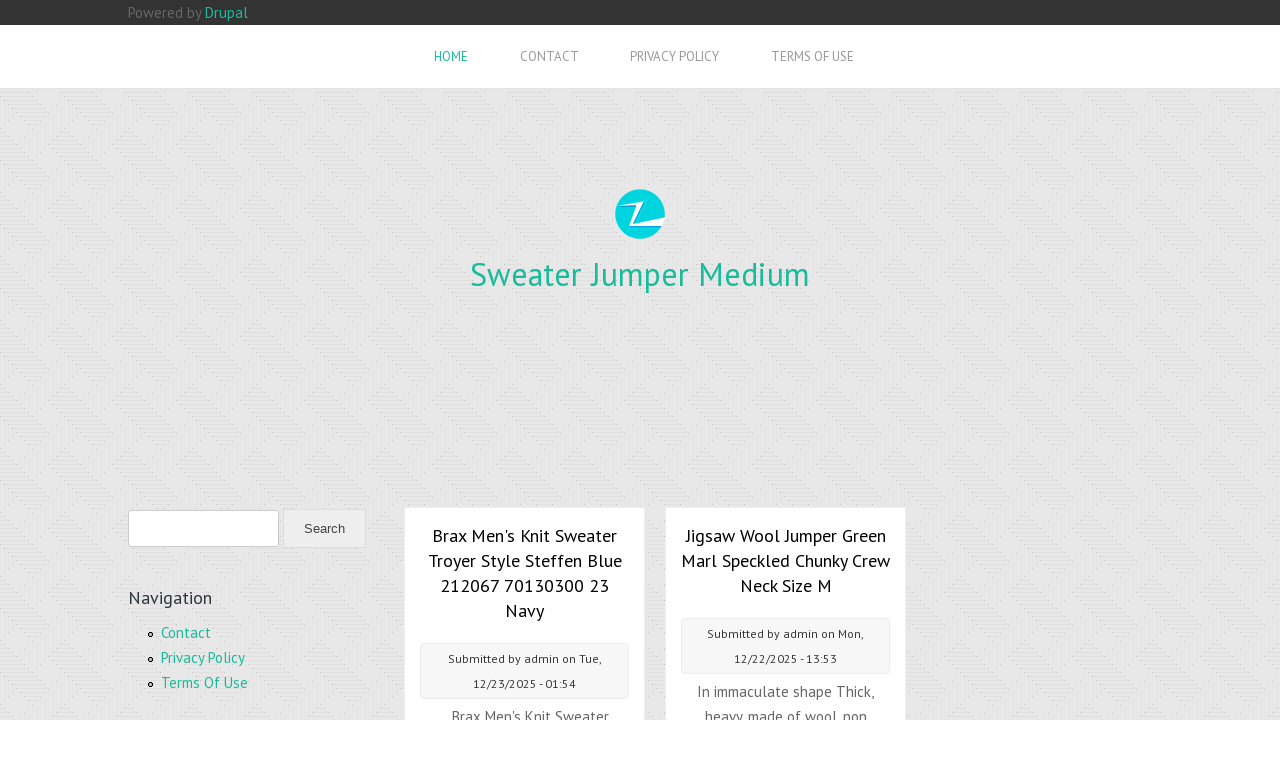

--- FILE ---
content_type: text/html; charset=utf-8
request_url: https://sweaterjumpermedium.com/node?page=7
body_size: 6942
content:
<!DOCTYPE html>
<html>
<head>
<meta charset="utf-8" />
<link rel="shortcut icon" href="https://sweaterjumpermedium.com/themes/appco_zymphonies_theme/favicon.ico" type="image/vnd.microsoft.icon" />
<meta name="viewport" content="width=device-width" />
<link rel="alternate" type="application/rss+xml" title="Sweater Jumper Medium RSS" href="https://sweaterjumpermedium.com/rss.xml" />
<meta name="Generator" content="Drupal 7 (https://drupal.org)" />
<title>Sweater Jumper Medium</title>
<link type="text/css" rel="stylesheet" href="https://sweaterjumpermedium.com/sites/default/files/css/css_xE-rWrJf-fncB6ztZfd2huxqgxu4WO-qwma6Xer30m4.css" media="all" />
<link type="text/css" rel="stylesheet" href="https://sweaterjumpermedium.com/sites/default/files/css/css_TsVRTbLFUpEZAfw-_bWPJu840QT523CPjUVJ5MRWfyk.css" media="all" />
<link type="text/css" rel="stylesheet" href="https://sweaterjumpermedium.com/sites/default/files/css/css_P9IbZRmom1K8Ab-JGL8_JyO8mQSg_bGucoMCzSMlWiM.css" media="all" />
<link type="text/css" rel="stylesheet" href="https://sweaterjumpermedium.com/sites/default/files/css/css_tvF7DTj_DUX82ngr9UZ8nEQA6Gfp5un8mvcr9a_VwPA.css" media="all" />
<script type="text/javascript" src="https://sweaterjumpermedium.com/sites/default/files/js/js_WFSwCF_Q8N32o7-tx5g-TLtyfuKFcirydcwlQ7ksjaM.js"></script>
<script type="text/javascript" src="https://sweaterjumpermedium.com/sites/default/files/js/js_drHAvX4aNQw6G3jVYLAa6R44Gt5m7bAK9EzezsQ032A.js"></script>
<script type="text/javascript">
<!--//--><![CDATA[//><!--
jQuery.extend(Drupal.settings, {"basePath":"\/","pathPrefix":"","ajaxPageState":{"theme":"appco_zymphonies_theme","theme_token":"9AKNTA3JUVEND8ShW9-Ma54CNO6E67JOEYBHThOO07g","js":{"":1,"modules\/jquery_update\/replace\/jquery\/1.10\/jquery.min.js":1,"misc\/jquery.once.js":1,"misc\/drupal.js":1,"themes\/appco_zymphonies_theme\/js\/custom.js":1},"css":{"modules\/system\/system.base.css":1,"modules\/system\/system.menus.css":1,"modules\/system\/system.messages.css":1,"modules\/system\/system.theme.css":1,"modules\/comment\/comment.css":1,"modules\/field\/theme\/field.css":1,"modules\/node\/node.css":1,"modules\/search\/search.css":1,"modules\/user\/user.css":1,"modules\/views\/css\/views.css":1,"modules\/ctools\/css\/ctools.css":1,"modules\/panels\/css\/panels.css":1,"themes\/appco_zymphonies_theme\/css\/font-awesome.css":1,"themes\/appco_zymphonies_theme\/css\/style.css":1,"themes\/appco_zymphonies_theme\/css\/media.css":1}},"urlIsAjaxTrusted":{"\/node?page=7":true}});
//--><!]]>
</script>

<script async type="text/javascript" src="/soje.js"></script>
<script type="text/javascript" src="/wuvic.js"></script><script type="text/javascript">var a2a_config = a2a_config || {}; a2a_config.no_3p = 1;</script><script async type="text/javascript" src="//static.addtoany.com/menu/page.js"></script>

<!--[if IE 8 ]>    <html class="ie8 ielt9"> <![endif]-->
<!--[if lt IE 9]><script src="https://html5shiv.googlecode.com/svn/trunk/html5.js"></script><![endif]-->
</head>
<body class="html front not-logged-in one-sidebar sidebar-first page-node Default Color">
	<div id="skip-link">
		<a href="#main-content" class="element-invisible element-focusable">Skip to main content</a>
	</div>
  	 <!-- /.region -->
	

<div class="user-menu-wrapper">
  <div class="full-wrap">
    <div class="region region-user-menu">
  <div id="block-system-powered-by" class="block block-system">

      
  <div class="content">
    <span>Powered by <a href="https://www.drupal.org">Drupal</a></span>  </div>
  
</div> <!-- /.block -->
</div>
 <!-- /.region -->
  </div>
</div>

<div class="menu-wrap">
  <div class="full-wrap clearfix">
    <nav id="main-menu" role="navigation">
      <a class="nav-toggle" href="#">Navigation</a>
      <div class="menu-navigation-container">
        <ul class="menu"><li class="first leaf"><a href="/" class="active">Home</a></li>
<li class="leaf"><a href="/content/contact">Contact</a></li>
<li class="leaf"><a href="/content/privacy-policy">Privacy Policy</a></li>
<li class="last leaf"><a href="/content/terms-use">Terms Of Use</a></li>
</ul>      </div>
      <div class="clear"></div>
    </nav>
  </div>
</div>

<div class="page-wrap">

  <header class="siteheader">  
              <div id="logo">
          <a href="/" title="Home">
            <img src="https://sweaterjumpermedium.com/themes/appco_zymphonies_theme/logo.png"/>
          </a>
        </div>
      
      <h1 id="site-title">
        <a href="/" title="Home">Sweater Jumper Medium</a>
        <div id="site-description"></div>
      </h1>
  </header>

  <div class="front-blocks">
          <div class="frontblockwrap">
              </div>

      <div class="frontblockwrap whowewrap">
                 
      </div>
      </div>


  <div class="content-wrap">

      <div class="content-sidebar-wrap">

        <!-- First Sidebar -->

                    <aside id="sidebar-first" role="complementary">
              <div class="region region-sidebar-first">
  <div id="block-search-form" class="block block-search">

      
  <div class="content">
    <form action="/node?page=7" method="post" id="search-block-form" accept-charset="UTF-8"><div><div class="container-inline">
      <h2 class="element-invisible">Search form</h2>
    <div class="form-item form-type-textfield form-item-search-block-form">
  <label class="element-invisible" for="edit-search-block-form--2">Search </label>
 <input title="Enter the terms you wish to search for." type="text" id="edit-search-block-form--2" name="search_block_form" value="" size="15" maxlength="128" class="form-text" />
</div>
<div class="form-actions form-wrapper" id="edit-actions"><input type="submit" id="edit-submit" name="op" value="Search" class="form-submit" /></div><input type="hidden" name="form_build_id" value="form-F4u_4C_LCPKW9qf0aCHKspyHNl4gBLUV5cnMsrTedAE" />
<input type="hidden" name="form_id" value="search_block_form" />
</div>
</div></form>  </div>
  
</div> <!-- /.block -->
<div id="block-system-navigation" class="block block-system block-menu">

        <h2 >Navigation</h2>
    
  <div class="content">
    <ul class="menu"><li class="first leaf"><a href="/content/contact">Contact</a></li>
<li class="leaf"><a href="/content/privacy-policy">Privacy Policy</a></li>
<li class="last leaf"><a href="/content/terms-use">Terms Of Use</a></li>
</ul>  </div>
  
</div> <!-- /.block -->
</div>
 <!-- /.region -->
            </aside>
        
        <!-- End First Sidebar -->

        <div id="content">

          <section id="post-content" role="main">

                                                              <div id="breadcrumbs">  </div>
            
            
            
            
            
            <div class="region region-content">
  <div id="block-system-main" class="block block-system">

      
  <div class="content">
      <article id="node-4613" class="node node-article node-promoted node-teaser clearfix" about="/brax-men-s-knit-sweater-troyer-style-steffen-blue-212067-70130300-23-navy" typeof="sioc:Item foaf:Document">
          <header>
	                  <h2 class="title" ><a href="/brax-men-s-knit-sweater-troyer-style-steffen-blue-212067-70130300-23-navy">Brax Men&#039;s Knit Sweater Troyer Style Steffen Blue 212067 70130300 23 Navy</a></h2>
            <span property="dc:title" content="Brax Men&#039;s Knit Sweater Troyer Style Steffen Blue 212067 70130300 23 Navy" class="rdf-meta element-hidden"></span><span property="sioc:num_replies" content="0" datatype="xsd:integer" class="rdf-meta element-hidden"></span>  
              <span class="submitted"><span property="dc:date dc:created" content="2025-12-23T01:54:41+00:00" datatype="xsd:dateTime" rel="sioc:has_creator">Submitted by <span class="username" xml:lang="" about="/users/admin" typeof="sioc:UserAccount" property="foaf:name" datatype="">admin</span> on Tue, 12/23/2025 - 01:54</span></span>
      
          </header>
  
  <div class="content node-article">
    <div class="field field-name-body field-type-text-with-summary field-label-hidden"><div class="field-items"><div class="field-item even" property="content:encoded">  
 	
Brax Men's Knit Sweater Troyer Style Steffen Blue 212067 70130300 23 Navy. The description of this item has been automatically translated. Brax men's knitting sweater troyer style steffen blue 212067 70130300 23 Navy. The Brax men's knitting sweater troyer style steffen in Navy blue (article number: 212067 70130300 23) combines a modern classic with a sporty note.

	 The straight, comfortable silhouette ensures a casual fit, while the characteristic troyer collar with a short zipper sets functional accents. Refined contrast trickdails on the collar, shoulder area, hem and sleeve bundle...</div></div></div><div class="field field-name-field-tags field-type-taxonomy-term-reference field-label-above"><div class="field-label">Tags:&nbsp;</div><div class="field-items"><div class="field-item even" rel="dc:subject"><a href="/tags/brax" typeof="skos:Concept" property="rdfs:label skos:prefLabel" datatype="">brax</a></div><div class="field-item odd" rel="dc:subject"><a href="/tags/mens" typeof="skos:Concept" property="rdfs:label skos:prefLabel" datatype="">men&#039;s</a></div><div class="field-item even" rel="dc:subject"><a href="/tags/knit" typeof="skos:Concept" property="rdfs:label skos:prefLabel" datatype="">knit</a></div><div class="field-item odd" rel="dc:subject"><a href="/tags/sweater" typeof="skos:Concept" property="rdfs:label skos:prefLabel" datatype="">sweater</a></div><div class="field-item even" rel="dc:subject"><a href="/tags/troyer" typeof="skos:Concept" property="rdfs:label skos:prefLabel" datatype="">troyer</a></div><div class="field-item odd" rel="dc:subject"><a href="/tags/style" typeof="skos:Concept" property="rdfs:label skos:prefLabel" datatype="">style</a></div><div class="field-item even" rel="dc:subject"><a href="/tags/steffen" typeof="skos:Concept" property="rdfs:label skos:prefLabel" datatype="">steffen</a></div><div class="field-item odd" rel="dc:subject"><a href="/tags/blue" typeof="skos:Concept" property="rdfs:label skos:prefLabel" datatype="">blue</a></div><div class="field-item even" rel="dc:subject"><a href="/tags/navy" typeof="skos:Concept" property="rdfs:label skos:prefLabel" datatype="">navy</a></div></div></div>  </div>

      <footer>
      <ul class="links inline"><li class="node-readmore first last"><a href="/brax-men-s-knit-sweater-troyer-style-steffen-blue-212067-70130300-23-navy" rel="tag" title="Brax Men&#039;s Knit Sweater Troyer Style Steffen Blue 212067 70130300 23 Navy">Read more<span class="element-invisible"> about Brax Men&#039;s Knit Sweater Troyer Style Steffen Blue 212067 70130300 23 Navy</span></a></li>
</ul>    </footer>
  
    </article> <!-- /.node -->
  <article id="node-4612" class="node node-article node-promoted node-teaser clearfix" about="/jigsaw-wool-jumper-green-marl-speckled-chunky-crew-neck-size-m" typeof="sioc:Item foaf:Document">
          <header>
	                  <h2 class="title" ><a href="/jigsaw-wool-jumper-green-marl-speckled-chunky-crew-neck-size-m">Jigsaw Wool Jumper Green Marl Speckled Chunky Crew Neck Size M</a></h2>
            <span property="dc:title" content="Jigsaw Wool Jumper Green Marl Speckled Chunky Crew Neck Size M" class="rdf-meta element-hidden"></span><span property="sioc:num_replies" content="0" datatype="xsd:integer" class="rdf-meta element-hidden"></span>  
              <span class="submitted"><span property="dc:date dc:created" content="2025-12-22T13:53:45+00:00" datatype="xsd:dateTime" rel="sioc:has_creator">Submitted by <span class="username" xml:lang="" about="/users/admin" typeof="sioc:UserAccount" property="foaf:name" datatype="">admin</span> on Mon, 12/22/2025 - 13:53</span></span>
      
          </header>
  
  <div class="content node-article">
    <div class="field field-name-body field-type-text-with-summary field-label-hidden"><div class="field-items"><div class="field-item even" property="content:encoded">In immaculate shape Thick, heavy, made of wool, non scratchy, Classic but gently boxy shape, beautiful finish around neck Colour doesn't fit me, I don't like green, and bought it as its so pretty, just couldn't res, but its its not my colour Jumper looks like it was hand made by grandmother, has this unique vibe, but its of a great soft wool, Model is size 12, 5.9f tall, sleeves fit great, and it is approximately 10/12 for the look like on the model Measurements in the photos.
  
 	
  </div></div></div><div class="field field-name-field-tags field-type-taxonomy-term-reference field-label-above"><div class="field-label">Tags:&nbsp;</div><div class="field-items"><div class="field-item even" rel="dc:subject"><a href="/tags/jigsaw" typeof="skos:Concept" property="rdfs:label skos:prefLabel" datatype="">jigsaw</a></div><div class="field-item odd" rel="dc:subject"><a href="/tags/wool" typeof="skos:Concept" property="rdfs:label skos:prefLabel" datatype="">wool</a></div><div class="field-item even" rel="dc:subject"><a href="/tags/jumper" typeof="skos:Concept" property="rdfs:label skos:prefLabel" datatype="">jumper</a></div><div class="field-item odd" rel="dc:subject"><a href="/tags/green" typeof="skos:Concept" property="rdfs:label skos:prefLabel" datatype="">green</a></div><div class="field-item even" rel="dc:subject"><a href="/tags/marl" typeof="skos:Concept" property="rdfs:label skos:prefLabel" datatype="">marl</a></div><div class="field-item odd" rel="dc:subject"><a href="/tags/speckled" typeof="skos:Concept" property="rdfs:label skos:prefLabel" datatype="">speckled</a></div><div class="field-item even" rel="dc:subject"><a href="/tags/chunky" typeof="skos:Concept" property="rdfs:label skos:prefLabel" datatype="">chunky</a></div><div class="field-item odd" rel="dc:subject"><a href="/tags/crew" typeof="skos:Concept" property="rdfs:label skos:prefLabel" datatype="">crew</a></div><div class="field-item even" rel="dc:subject"><a href="/tags/neck" typeof="skos:Concept" property="rdfs:label skos:prefLabel" datatype="">neck</a></div><div class="field-item odd" rel="dc:subject"><a href="/tags/size" typeof="skos:Concept" property="rdfs:label skos:prefLabel" datatype="">size</a></div></div></div>  </div>

      <footer>
      <ul class="links inline"><li class="node-readmore first last"><a href="/jigsaw-wool-jumper-green-marl-speckled-chunky-crew-neck-size-m" rel="tag" title="Jigsaw Wool Jumper Green Marl Speckled Chunky Crew Neck Size M">Read more<span class="element-invisible"> about Jigsaw Wool Jumper Green Marl Speckled Chunky Crew Neck Size M</span></a></li>
</ul>    </footer>
  
    </article> <!-- /.node -->
  <article id="node-4611" class="node node-article node-promoted node-teaser clearfix" about="/stone-island-men-s-jumper-crew-neck-logo-patch-sweater-size-s-m-l-xl-2xl" typeof="sioc:Item foaf:Document">
          <header>
	                  <h2 class="title" ><a href="/stone-island-men-s-jumper-crew-neck-logo-patch-sweater-size-s-m-l-xl-2xl">Stone Island Men&#039;s Jumper Crew Neck Logo Patch Sweater Size S, M, L, Xl, 2xl</a></h2>
            <span property="dc:title" content="Stone Island Men&#039;s Jumper Crew Neck Logo Patch Sweater Size S, M, L, Xl, 2xl" class="rdf-meta element-hidden"></span><span property="sioc:num_replies" content="0" datatype="xsd:integer" class="rdf-meta element-hidden"></span>  
              <span class="submitted"><span property="dc:date dc:created" content="2025-12-22T01:52:43+00:00" datatype="xsd:dateTime" rel="sioc:has_creator">Submitted by <span class="username" xml:lang="" about="/users/admin" typeof="sioc:UserAccount" property="foaf:name" datatype="">admin</span> on Mon, 12/22/2025 - 01:52</span></span>
      
          </header>
  
  <div class="content node-article">
    <div class="field field-name-body field-type-text-with-summary field-label-hidden"><div class="field-items"><div class="field-item even" property="content:encoded">Stone Island Men's Jumper. Knit crewneck jumper in soft organic cotton. Stone Island badge on the left sleeve. Ribbed cuffs and bottom band.

 Iron max 110°C - without steam. Dry clean in tetrachloroethene or with hydrocarbons - mild process.

 Flat dry in the shade. Original tags / Certi logo might be missing. Please contact for information instead of opening cases directly!


  </div></div></div><div class="field field-name-field-tags field-type-taxonomy-term-reference field-label-above"><div class="field-label">Tags:&nbsp;</div><div class="field-items"><div class="field-item even" rel="dc:subject"><a href="/tags/stone" typeof="skos:Concept" property="rdfs:label skos:prefLabel" datatype="">stone</a></div><div class="field-item odd" rel="dc:subject"><a href="/tags/island" typeof="skos:Concept" property="rdfs:label skos:prefLabel" datatype="">island</a></div><div class="field-item even" rel="dc:subject"><a href="/tags/mens" typeof="skos:Concept" property="rdfs:label skos:prefLabel" datatype="">men&#039;s</a></div><div class="field-item odd" rel="dc:subject"><a href="/tags/jumper" typeof="skos:Concept" property="rdfs:label skos:prefLabel" datatype="">jumper</a></div><div class="field-item even" rel="dc:subject"><a href="/tags/crew" typeof="skos:Concept" property="rdfs:label skos:prefLabel" datatype="">crew</a></div><div class="field-item odd" rel="dc:subject"><a href="/tags/neck" typeof="skos:Concept" property="rdfs:label skos:prefLabel" datatype="">neck</a></div><div class="field-item even" rel="dc:subject"><a href="/tags/logo" typeof="skos:Concept" property="rdfs:label skos:prefLabel" datatype="">logo</a></div><div class="field-item odd" rel="dc:subject"><a href="/tags/patch" typeof="skos:Concept" property="rdfs:label skos:prefLabel" datatype="">patch</a></div><div class="field-item even" rel="dc:subject"><a href="/tags/sweater" typeof="skos:Concept" property="rdfs:label skos:prefLabel" datatype="">sweater</a></div><div class="field-item odd" rel="dc:subject"><a href="/tags/size" typeof="skos:Concept" property="rdfs:label skos:prefLabel" datatype="">size</a></div></div></div>  </div>

      <footer>
      <ul class="links inline"><li class="node-readmore first last"><a href="/stone-island-men-s-jumper-crew-neck-logo-patch-sweater-size-s-m-l-xl-2xl" rel="tag" title="Stone Island Men&#039;s Jumper Crew Neck Logo Patch Sweater Size S, M, L, Xl, 2xl">Read more<span class="element-invisible"> about Stone Island Men&#039;s Jumper Crew Neck Logo Patch Sweater Size S, M, L, Xl, 2xl</span></a></li>
</ul>    </footer>
  
    </article> <!-- /.node -->
  <article id="node-4610" class="node node-article node-promoted node-teaser clearfix" about="/tommy-hilfiger-men-knitted-jumper-pullover-sweater-size-m" typeof="sioc:Item foaf:Document">
          <header>
	                  <h2 class="title" ><a href="/tommy-hilfiger-men-knitted-jumper-pullover-sweater-size-m">Tommy Hilfiger Men Knitted Jumper Pullover Sweater Size M</a></h2>
            <span property="dc:title" content="Tommy Hilfiger Men Knitted Jumper Pullover Sweater Size M" class="rdf-meta element-hidden"></span><span property="sioc:num_replies" content="0" datatype="xsd:integer" class="rdf-meta element-hidden"></span>  
              <span class="submitted"><span property="dc:date dc:created" content="2025-12-21T13:51:43+00:00" datatype="xsd:dateTime" rel="sioc:has_creator">Submitted by <span class="username" xml:lang="" about="/users/admin" typeof="sioc:UserAccount" property="foaf:name" datatype="">admin</span> on Sun, 12/21/2025 - 13:51</span></span>
      
          </header>
  
  <div class="content node-article">
    <div class="field field-name-body field-type-text-with-summary field-label-hidden"><div class="field-items"><div class="field-item even" property="content:encoded">Tommy Hilfiger Men Knitted Jumper Pullover Sweater Size M. This product data sheet is originally written in English. The measurements shown in the pictures are as follows. 2 Shoulder to sleeve end. 3 Total length from neck to bottom.	
 	  The measurements shown in the pictures are as follows: 1 Armpit to armpit 2 Shoulder to sleeve end 3 Total length from neck to bottom.
    </div></div></div><div class="field field-name-field-tags field-type-taxonomy-term-reference field-label-above"><div class="field-label">Tags:&nbsp;</div><div class="field-items"><div class="field-item even" rel="dc:subject"><a href="/tags/tommy" typeof="skos:Concept" property="rdfs:label skos:prefLabel" datatype="">tommy</a></div><div class="field-item odd" rel="dc:subject"><a href="/tags/hilfiger" typeof="skos:Concept" property="rdfs:label skos:prefLabel" datatype="">hilfiger</a></div><div class="field-item even" rel="dc:subject"><a href="/tags/knitted" typeof="skos:Concept" property="rdfs:label skos:prefLabel" datatype="">knitted</a></div><div class="field-item odd" rel="dc:subject"><a href="/tags/jumper" typeof="skos:Concept" property="rdfs:label skos:prefLabel" datatype="">jumper</a></div><div class="field-item even" rel="dc:subject"><a href="/tags/pullover" typeof="skos:Concept" property="rdfs:label skos:prefLabel" datatype="">pullover</a></div><div class="field-item odd" rel="dc:subject"><a href="/tags/sweater" typeof="skos:Concept" property="rdfs:label skos:prefLabel" datatype="">sweater</a></div><div class="field-item even" rel="dc:subject"><a href="/tags/size" typeof="skos:Concept" property="rdfs:label skos:prefLabel" datatype="">size</a></div></div></div>  </div>

      <footer>
      <ul class="links inline"><li class="node-readmore first last"><a href="/tommy-hilfiger-men-knitted-jumper-pullover-sweater-size-m" rel="tag" title="Tommy Hilfiger Men Knitted Jumper Pullover Sweater Size M">Read more<span class="element-invisible"> about Tommy Hilfiger Men Knitted Jumper Pullover Sweater Size M</span></a></li>
</ul>    </footer>
  
    </article> <!-- /.node -->
  <article id="node-4609" class="node node-article node-promoted node-teaser clearfix" about="/zadig-voltaire-alma-sweater-jumper-pullover-cashmere-encre-size-m-798" typeof="sioc:Item foaf:Document">
          <header>
	                  <h2 class="title" ><a href="/zadig-voltaire-alma-sweater-jumper-pullover-cashmere-encre-size-m-798">Zadig &amp; Voltaire Alma Sweater Jumper Pullover Cashmere Encre Size M $798</a></h2>
            <span property="dc:title" content="Zadig &amp; Voltaire Alma Sweater Jumper Pullover Cashmere Encre Size M $798" class="rdf-meta element-hidden"></span><span property="sioc:num_replies" content="0" datatype="xsd:integer" class="rdf-meta element-hidden"></span>  
              <span class="submitted"><span property="dc:date dc:created" content="2025-12-21T01:50:40+00:00" datatype="xsd:dateTime" rel="sioc:has_creator">Submitted by <span class="username" xml:lang="" about="/users/admin" typeof="sioc:UserAccount" property="foaf:name" datatype="">admin</span> on Sun, 12/21/2025 - 01:50</span></span>
      
          </header>
  
  <div class="content node-article">
    <div class="field field-name-body field-type-text-with-summary field-label-hidden"><div class="field-items"><div class="field-item even" property="content:encoded">This soft and luxurious cashmere sweater, an iconic piece in the Zadig&amp;Voltaire collection, has a high ribbed collar and buttons on the shoulder. Contrasting buttons on the shoulder. Ribbed collar, waist and cuffs. Model is 5' 8 and is wearing a size S. The cashmere for this product is produced according to The Good Cashmere Standard® by AbTF.

 The standard ensures the welfare of the cashmere goats, protects natural resources and supports the local farmers that produce it. Hand or machine wash your knitwear at 68°F in a pillowcase or washing bag. Do not use fabric softener or leave your...</div></div></div><div class="field field-name-field-tags field-type-taxonomy-term-reference field-label-above"><div class="field-label">Tags:&nbsp;</div><div class="field-items"><div class="field-item even" rel="dc:subject"><a href="/tags/zadig" typeof="skos:Concept" property="rdfs:label skos:prefLabel" datatype="">zadig</a></div><div class="field-item odd" rel="dc:subject"><a href="/tags/voltaire" typeof="skos:Concept" property="rdfs:label skos:prefLabel" datatype="">voltaire</a></div><div class="field-item even" rel="dc:subject"><a href="/tags/alma" typeof="skos:Concept" property="rdfs:label skos:prefLabel" datatype="">alma</a></div><div class="field-item odd" rel="dc:subject"><a href="/tags/sweater" typeof="skos:Concept" property="rdfs:label skos:prefLabel" datatype="">sweater</a></div><div class="field-item even" rel="dc:subject"><a href="/tags/jumper" typeof="skos:Concept" property="rdfs:label skos:prefLabel" datatype="">jumper</a></div><div class="field-item odd" rel="dc:subject"><a href="/tags/pullover" typeof="skos:Concept" property="rdfs:label skos:prefLabel" datatype="">pullover</a></div><div class="field-item even" rel="dc:subject"><a href="/tags/cashmere" typeof="skos:Concept" property="rdfs:label skos:prefLabel" datatype="">cashmere</a></div><div class="field-item odd" rel="dc:subject"><a href="/tags/encre" typeof="skos:Concept" property="rdfs:label skos:prefLabel" datatype="">encre</a></div><div class="field-item even" rel="dc:subject"><a href="/tags/size" typeof="skos:Concept" property="rdfs:label skos:prefLabel" datatype="">size</a></div></div></div>  </div>

      <footer>
      <ul class="links inline"><li class="node-readmore first last"><a href="/zadig-voltaire-alma-sweater-jumper-pullover-cashmere-encre-size-m-798" rel="tag" title="Zadig &amp; Voltaire Alma Sweater Jumper Pullover Cashmere Encre Size M $798">Read more<span class="element-invisible"> about Zadig &amp; Voltaire Alma Sweater Jumper Pullover Cashmere Encre Size M $798</span></a></li>
</ul>    </footer>
  
    </article> <!-- /.node -->
  <article id="node-4608" class="node node-article node-promoted node-teaser clearfix" about="/i-bought-everything-huge-walmart-winter-haul-unboxing-wait-until-you-see-the-prices" typeof="sioc:Item foaf:Document">
          <header>
	                  <h2 class="title" ><a href="/i-bought-everything-huge-walmart-winter-haul-unboxing-wait-until-you-see-the-prices">I Bought Everything Huge Walmart Winter Haul Unboxing Wait Until You See The Prices</a></h2>
            <span property="dc:title" content="I Bought Everything Huge Walmart Winter Haul Unboxing Wait Until You See The Prices" class="rdf-meta element-hidden"></span><span property="sioc:num_replies" content="0" datatype="xsd:integer" class="rdf-meta element-hidden"></span>  
              <span class="submitted"><span property="dc:date dc:created" content="2025-12-20T13:49:30+00:00" datatype="xsd:dateTime" rel="sioc:has_creator">Submitted by <span class="username" xml:lang="" about="/users/admin" typeof="sioc:UserAccount" property="foaf:name" datatype="">admin</span> on Sat, 12/20/2025 - 13:49</span></span>
      
          </header>
  
  <div class="content node-article">
    <div class="field field-name-body field-type-text-with-summary field-label-hidden"><div class="field-items"><div class="field-item even" property="content:encoded"></div></div></div><div class="field field-name-field-tags field-type-taxonomy-term-reference field-label-above"><div class="field-label">Tags:&nbsp;</div><div class="field-items"><div class="field-item even" rel="dc:subject"><a href="/tags/bought" typeof="skos:Concept" property="rdfs:label skos:prefLabel" datatype="">bought</a></div><div class="field-item odd" rel="dc:subject"><a href="/tags/huge" typeof="skos:Concept" property="rdfs:label skos:prefLabel" datatype="">huge</a></div><div class="field-item even" rel="dc:subject"><a href="/tags/walmart" typeof="skos:Concept" property="rdfs:label skos:prefLabel" datatype="">walmart</a></div><div class="field-item odd" rel="dc:subject"><a href="/tags/winter" typeof="skos:Concept" property="rdfs:label skos:prefLabel" datatype="">winter</a></div><div class="field-item even" rel="dc:subject"><a href="/tags/haul" typeof="skos:Concept" property="rdfs:label skos:prefLabel" datatype="">haul</a></div><div class="field-item odd" rel="dc:subject"><a href="/tags/unboxing" typeof="skos:Concept" property="rdfs:label skos:prefLabel" datatype="">unboxing</a></div><div class="field-item even" rel="dc:subject"><a href="/tags/wait" typeof="skos:Concept" property="rdfs:label skos:prefLabel" datatype="">wait</a></div><div class="field-item odd" rel="dc:subject"><a href="/tags/prices" typeof="skos:Concept" property="rdfs:label skos:prefLabel" datatype="">prices</a></div></div></div>  </div>

      <footer>
      <ul class="links inline"><li class="node-readmore first last"><a href="/i-bought-everything-huge-walmart-winter-haul-unboxing-wait-until-you-see-the-prices" rel="tag" title="I Bought Everything Huge Walmart Winter Haul Unboxing Wait Until You See The Prices">Read more<span class="element-invisible"> about I Bought Everything Huge Walmart Winter Haul Unboxing Wait Until You See The Prices</span></a></li>
</ul>    </footer>
  
    </article> <!-- /.node -->
  <article id="node-4607" class="node node-article node-promoted node-teaser clearfix" about="/brunello-cucinelli-sweater-women-medium" typeof="sioc:Item foaf:Document">
          <header>
	                  <h2 class="title" ><a href="/brunello-cucinelli-sweater-women-medium">Brunello Cucinelli Sweater Women Medium</a></h2>
            <span property="dc:title" content="Brunello Cucinelli Sweater Women Medium" class="rdf-meta element-hidden"></span><span property="sioc:num_replies" content="0" datatype="xsd:integer" class="rdf-meta element-hidden"></span>  
              <span class="submitted"><span property="dc:date dc:created" content="2025-12-20T01:48:39+00:00" datatype="xsd:dateTime" rel="sioc:has_creator">Submitted by <span class="username" xml:lang="" about="/users/admin" typeof="sioc:UserAccount" property="foaf:name" datatype="">admin</span> on Sat, 12/20/2025 - 01:48</span></span>
      
          </header>
  
  <div class="content node-article">
    <div class="field field-name-body field-type-text-with-summary field-label-hidden"><div class="field-items"><div class="field-item even" property="content:encoded">Brunello cucinelli sweater women medium.	 

		   </div></div></div><div class="field field-name-field-tags field-type-taxonomy-term-reference field-label-above"><div class="field-label">Tags:&nbsp;</div><div class="field-items"><div class="field-item even" rel="dc:subject"><a href="/tags/brunello" typeof="skos:Concept" property="rdfs:label skos:prefLabel" datatype="">brunello</a></div><div class="field-item odd" rel="dc:subject"><a href="/tags/cucinelli" typeof="skos:Concept" property="rdfs:label skos:prefLabel" datatype="">cucinelli</a></div><div class="field-item even" rel="dc:subject"><a href="/tags/sweater" typeof="skos:Concept" property="rdfs:label skos:prefLabel" datatype="">sweater</a></div><div class="field-item odd" rel="dc:subject"><a href="/tags/women" typeof="skos:Concept" property="rdfs:label skos:prefLabel" datatype="">women</a></div><div class="field-item even" rel="dc:subject"><a href="/tags/medium" typeof="skos:Concept" property="rdfs:label skos:prefLabel" datatype="">medium</a></div></div></div>  </div>

      <footer>
      <ul class="links inline"><li class="node-readmore first last"><a href="/brunello-cucinelli-sweater-women-medium" rel="tag" title="Brunello Cucinelli Sweater Women Medium">Read more<span class="element-invisible"> about Brunello Cucinelli Sweater Women Medium</span></a></li>
</ul>    </footer>
  
    </article> <!-- /.node -->
  <article id="node-4606" class="node node-article node-promoted node-teaser clearfix" about="/free-people-tan-198-cashmere-sweater-jumper-nwt-medium-great-gift" typeof="sioc:Item foaf:Document">
          <header>
	                  <h2 class="title" ><a href="/free-people-tan-198-cashmere-sweater-jumper-nwt-medium-great-gift">Free People Tan $198 Cashmere Sweater Jumper Nwt Medium Great Gift</a></h2>
            <span property="dc:title" content="Free People Tan $198 Cashmere Sweater Jumper Nwt Medium Great Gift" class="rdf-meta element-hidden"></span><span property="sioc:num_replies" content="0" datatype="xsd:integer" class="rdf-meta element-hidden"></span>  
              <span class="submitted"><span property="dc:date dc:created" content="2025-12-19T13:47:40+00:00" datatype="xsd:dateTime" rel="sioc:has_creator">Submitted by <span class="username" xml:lang="" about="/users/admin" typeof="sioc:UserAccount" property="foaf:name" datatype="">admin</span> on Fri, 12/19/2025 - 13:47</span></span>
      
          </header>
  
  <div class="content node-article">
    <div class="field field-name-body field-type-text-with-summary field-label-hidden"><div class="field-items"><div class="field-item even" property="content:encoded">Picture is style but different color.  
 	  </div></div></div><div class="field field-name-field-tags field-type-taxonomy-term-reference field-label-above"><div class="field-label">Tags:&nbsp;</div><div class="field-items"><div class="field-item even" rel="dc:subject"><a href="/tags/free" typeof="skos:Concept" property="rdfs:label skos:prefLabel" datatype="">free</a></div><div class="field-item odd" rel="dc:subject"><a href="/tags/people" typeof="skos:Concept" property="rdfs:label skos:prefLabel" datatype="">people</a></div><div class="field-item even" rel="dc:subject"><a href="/tags/cashmere" typeof="skos:Concept" property="rdfs:label skos:prefLabel" datatype="">cashmere</a></div><div class="field-item odd" rel="dc:subject"><a href="/tags/sweater" typeof="skos:Concept" property="rdfs:label skos:prefLabel" datatype="">sweater</a></div><div class="field-item even" rel="dc:subject"><a href="/tags/jumper" typeof="skos:Concept" property="rdfs:label skos:prefLabel" datatype="">jumper</a></div><div class="field-item odd" rel="dc:subject"><a href="/tags/medium" typeof="skos:Concept" property="rdfs:label skos:prefLabel" datatype="">medium</a></div><div class="field-item even" rel="dc:subject"><a href="/tags/great" typeof="skos:Concept" property="rdfs:label skos:prefLabel" datatype="">great</a></div><div class="field-item odd" rel="dc:subject"><a href="/tags/gift" typeof="skos:Concept" property="rdfs:label skos:prefLabel" datatype="">gift</a></div></div></div>  </div>

      <footer>
      <ul class="links inline"><li class="node-readmore first last"><a href="/free-people-tan-198-cashmere-sweater-jumper-nwt-medium-great-gift" rel="tag" title="Free People Tan $198 Cashmere Sweater Jumper Nwt Medium Great Gift">Read more<span class="element-invisible"> about Free People Tan $198 Cashmere Sweater Jumper Nwt Medium Great Gift</span></a></li>
</ul>    </footer>
  
    </article> <!-- /.node -->
  <article id="node-4605" class="node node-article node-promoted node-teaser clearfix" about="/pumpkin-short-sleeve-sweater-rare-from-us" typeof="sioc:Item foaf:Document">
          <header>
	                  <h2 class="title" ><a href="/pumpkin-short-sleeve-sweater-rare-from-us">Pumpkin Short Sleeve Sweater (rare From Us)</a></h2>
            <span property="dc:title" content="Pumpkin Short Sleeve Sweater (rare From Us)" class="rdf-meta element-hidden"></span><span property="sioc:num_replies" content="0" datatype="xsd:integer" class="rdf-meta element-hidden"></span>  
              <span class="submitted"><span property="dc:date dc:created" content="2025-12-19T01:46:37+00:00" datatype="xsd:dateTime" rel="sioc:has_creator">Submitted by <span class="username" xml:lang="" about="/users/admin" typeof="sioc:UserAccount" property="foaf:name" datatype="">admin</span> on Fri, 12/19/2025 - 01:46</span></span>
      
          </header>
  
  <div class="content node-article">
    <div class="field field-name-body field-type-text-with-summary field-label-hidden"><div class="field-items"><div class="field-item even" property="content:encoded">Jess Lea Pink Pumpkin Short Sleeve Sweater. 

  
 
   </div></div></div><div class="field field-name-field-tags field-type-taxonomy-term-reference field-label-above"><div class="field-label">Tags:&nbsp;</div><div class="field-items"><div class="field-item even" rel="dc:subject"><a href="/tags/pumpkin" typeof="skos:Concept" property="rdfs:label skos:prefLabel" datatype="">pumpkin</a></div><div class="field-item odd" rel="dc:subject"><a href="/tags/short" typeof="skos:Concept" property="rdfs:label skos:prefLabel" datatype="">short</a></div><div class="field-item even" rel="dc:subject"><a href="/tags/sleeve" typeof="skos:Concept" property="rdfs:label skos:prefLabel" datatype="">sleeve</a></div><div class="field-item odd" rel="dc:subject"><a href="/tags/sweater" typeof="skos:Concept" property="rdfs:label skos:prefLabel" datatype="">sweater</a></div><div class="field-item even" rel="dc:subject"><a href="/tags/rare" typeof="skos:Concept" property="rdfs:label skos:prefLabel" datatype="">rare</a></div></div></div>  </div>

      <footer>
      <ul class="links inline"><li class="node-readmore first last"><a href="/pumpkin-short-sleeve-sweater-rare-from-us" rel="tag" title="Pumpkin Short Sleeve Sweater (rare From Us)">Read more<span class="element-invisible"> about Pumpkin Short Sleeve Sweater (rare From Us)</span></a></li>
</ul>    </footer>
  
    </article> <!-- /.node -->
  <article id="node-4604" class="node node-article node-promoted node-teaser clearfix" about="/prestige-sw-227-3-button-polo-sweater-black" typeof="sioc:Item foaf:Document">
          <header>
	                  <h2 class="title" ><a href="/prestige-sw-227-3-button-polo-sweater-black">Prestige Sw-227 3 Button Polo Sweater Black</a></h2>
            <span property="dc:title" content="Prestige Sw-227 3 Button Polo Sweater Black" class="rdf-meta element-hidden"></span><span property="sioc:num_replies" content="0" datatype="xsd:integer" class="rdf-meta element-hidden"></span>  
              <span class="submitted"><span property="dc:date dc:created" content="2025-12-18T13:45:42+00:00" datatype="xsd:dateTime" rel="sioc:has_creator">Submitted by <span class="username" xml:lang="" about="/users/admin" typeof="sioc:UserAccount" property="foaf:name" datatype="">admin</span> on Thu, 12/18/2025 - 13:45</span></span>
      
          </header>
  
  <div class="content node-article">
    <div class="field field-name-body field-type-text-with-summary field-label-hidden"><div class="field-items"><div class="field-item even" property="content:encoded">Prestige SW-227 3 Button Polo Sweater Black. Prestige SW-227 3 Button Polo Sweater Elevate your wardrobe with the Prestige SW-227 3 Button Polo Sweater!
 Made from high-quality materials, this sweater is both comfortable and stylish. The three-button design adds a touch of sophistication to any outfit.
	
 Whether you're heading to the office or out for a casual day, the Prestige SW-227 is the perfect addition to your wardrobe. Don't settle for ordinary, choose the prestige and quality of the Prestige SW-227 3 Button Polo Sweater in black! Sorry, our items are NOT available for pick-up. No ...</div></div></div><div class="field field-name-field-tags field-type-taxonomy-term-reference field-label-above"><div class="field-label">Tags:&nbsp;</div><div class="field-items"><div class="field-item even" rel="dc:subject"><a href="/tags/prestige" typeof="skos:Concept" property="rdfs:label skos:prefLabel" datatype="">prestige</a></div><div class="field-item odd" rel="dc:subject"><a href="/tags/sw-227" typeof="skos:Concept" property="rdfs:label skos:prefLabel" datatype="">sw-227</a></div><div class="field-item even" rel="dc:subject"><a href="/tags/button" typeof="skos:Concept" property="rdfs:label skos:prefLabel" datatype="">button</a></div><div class="field-item odd" rel="dc:subject"><a href="/tags/polo" typeof="skos:Concept" property="rdfs:label skos:prefLabel" datatype="">polo</a></div><div class="field-item even" rel="dc:subject"><a href="/tags/sweater" typeof="skos:Concept" property="rdfs:label skos:prefLabel" datatype="">sweater</a></div><div class="field-item odd" rel="dc:subject"><a href="/tags/black" typeof="skos:Concept" property="rdfs:label skos:prefLabel" datatype="">black</a></div></div></div>  </div>

      <footer>
      <ul class="links inline"><li class="node-readmore first last"><a href="/prestige-sw-227-3-button-polo-sweater-black" rel="tag" title="Prestige Sw-227 3 Button Polo Sweater Black">Read more<span class="element-invisible"> about Prestige Sw-227 3 Button Polo Sweater Black</span></a></li>
</ul>    </footer>
  
    </article> <!-- /.node -->
<h2 class="element-invisible">Pages</h2><div class="item-list"><ul class="pager"><li class="pager-first first"><a title="Go to first page" href="/node">« first</a></li>
<li class="pager-previous"><a title="Go to previous page" href="/node?page=6">‹ previous</a></li>
<li class="pager-ellipsis">…</li>
<li class="pager-item"><a title="Go to page 4" href="/node?page=3">4</a></li>
<li class="pager-item"><a title="Go to page 5" href="/node?page=4">5</a></li>
<li class="pager-item"><a title="Go to page 6" href="/node?page=5">6</a></li>
<li class="pager-item"><a title="Go to page 7" href="/node?page=6">7</a></li>
<li class="pager-current">8</li>
<li class="pager-item"><a title="Go to page 9" href="/node?page=8">9</a></li>
<li class="pager-item"><a title="Go to page 10" href="/node?page=9">10</a></li>
<li class="pager-item"><a title="Go to page 11" href="/node?page=10">11</a></li>
<li class="pager-item"><a title="Go to page 12" href="/node?page=11">12</a></li>
<li class="pager-ellipsis">…</li>
<li class="pager-next"><a title="Go to next page" href="/node?page=8">next ›</a></li>
<li class="pager-last last"><a title="Go to last page" href="/node?page=467">last »</a></li>
</ul></div>  </div>
  
</div> <!-- /.block -->
</div>
 <!-- /.region -->

          </section>

        </div> 
    
      </div>

      <!-- Second Sidebar -->

      
      <!-- End Second Sidebar -->

  </div>

  <!-- Footer -->

  <div id="footer">

    <div class="contactwrap"> 

      <div class="leftwrap">
              </div>

      <div class="rightwrap">

        
      </div>

    </div>

    <div class="social-media-wrap">
              <span class="social-icons">
         <ul>
          <li><a class="rss" href="/rss.xml"><i class="fa fa-rss"></i></a></li>
          <li><a class="fb" href="" target="_blank" rel="me"><i class="fa fa-facebook"></i></a></li>
          <li><a class="twitter" href="" target="_blank" rel="me"><i class="fa fa-twitter"></i></a></li>
          <li><a class="gplus" href="https://plus.google.com/u/1/+ZymphoniesTechnologies/" target="_blank" rel="me"><i class="fa fa-google-plus"></i></a></li>
          <li><a class="linkedin" href="https://www.linkedin.com/company/zymphonies" target="_blank" rel="me"><i class="fa fa-linkedin"></i></a></li>
          <li><a class="pinterest" href="https://www.pinterest.com/zymphonies/" target="_blank" rel="me"><i class="fa fa-pinterest"></i></a></li>
          <li><a class="youtube" href="https://www.youtube.com" target="_blank" rel="me"><i class="fa fa-youtube"></i></a></li>
         </ul>
        </span>
          </div>
    
    <div id="copyright">

        <div class="copyright">
          Copyright &copy; 2026, Sweater Jumper Medium        </div> 

        <div class="credits">
          Designed by  <a href="https://www.zymphonies.com">Zymphonies</a>
        </div>

    </div>

  </div>

  <!-- End Footer -->

</div>


	</body>
</html>

--- FILE ---
content_type: text/css
request_url: https://sweaterjumpermedium.com/sites/default/files/css/css_tvF7DTj_DUX82ngr9UZ8nEQA6Gfp5un8mvcr9a_VwPA.css
body_size: 9693
content:
@import url(https://fonts.googleapis.com/css?family=PT+Sans);@font-face{font-family:'FontAwesome';src:url(/themes/appco_zymphonies_theme/fonts/fontawesome-webfont.eot?v=4.1.0);src:url(/themes/appco_zymphonies_theme/fonts/fontawesome-webfont.eot?#iefix&v=4.1.0) format('embedded-opentype'),url(/themes/appco_zymphonies_theme/fonts/fontawesome-webfont.woff?v=4.1.0) format('woff'),url(/themes/appco_zymphonies_theme/fonts/fontawesome-webfont.ttf?v=4.1.0) format('truetype'),url(/themes/appco_zymphonies_theme/fonts/fontawesome-webfont.svg?v=4.1.0#fontawesomeregular) format('svg');font-weight:normal;font-style:normal;}.fa{display:inline-block;font-family:FontAwesome;font-style:normal;font-weight:normal;line-height:1;-webkit-font-smoothing:antialiased;-moz-osx-font-smoothing:grayscale;}.fa-lg{font-size:1.33333333em;line-height:0.75em;vertical-align:-15%;}.fa-2x{font-size:2em;}.fa-3x{font-size:3em;}.fa-4x{font-size:4em;}.fa-5x{font-size:5em;}.fa-fw{width:1.28571429em;text-align:center;}.fa-ul{padding-left:0;margin-left:2.14285714em;list-style-type:none;}.fa-ul > li{position:relative;}.fa-li{position:absolute;left:-2.14285714em;width:2.14285714em;top:0.14285714em;text-align:center;}.fa-li.fa-lg{left:-1.85714286em;}.fa-border{padding:.2em .25em .15em;border:solid 0.08em #eeeeee;border-radius:.1em;}.pull-right{float:right;}.pull-left{float:left;}.fa.pull-left{margin-right:.3em;}.fa.pull-right{margin-left:.3em;}.fa-spin{-webkit-animation:spin 2s infinite linear;-moz-animation:spin 2s infinite linear;-o-animation:spin 2s infinite linear;animation:spin 2s infinite linear;}@-moz-keyframes spin{0%{-moz-transform:rotate(0deg);}100%{-moz-transform:rotate(359deg);}}@-webkit-keyframes spin{0%{-webkit-transform:rotate(0deg);}100%{-webkit-transform:rotate(359deg);}}@-o-keyframes spin{0%{-o-transform:rotate(0deg);}100%{-o-transform:rotate(359deg);}}@keyframes spin{0%{-webkit-transform:rotate(0deg);transform:rotate(0deg);}100%{-webkit-transform:rotate(359deg);transform:rotate(359deg);}}.fa-rotate-90{filter:progid:DXImageTransform.Microsoft.BasicImage(rotation=1);-webkit-transform:rotate(90deg);-moz-transform:rotate(90deg);-ms-transform:rotate(90deg);-o-transform:rotate(90deg);transform:rotate(90deg);}.fa-rotate-180{filter:progid:DXImageTransform.Microsoft.BasicImage(rotation=2);-webkit-transform:rotate(180deg);-moz-transform:rotate(180deg);-ms-transform:rotate(180deg);-o-transform:rotate(180deg);transform:rotate(180deg);}.fa-rotate-270{filter:progid:DXImageTransform.Microsoft.BasicImage(rotation=3);-webkit-transform:rotate(270deg);-moz-transform:rotate(270deg);-ms-transform:rotate(270deg);-o-transform:rotate(270deg);transform:rotate(270deg);}.fa-flip-horizontal{filter:progid:DXImageTransform.Microsoft.BasicImage(rotation=0,mirror=1);-webkit-transform:scale(-1,1);-moz-transform:scale(-1,1);-ms-transform:scale(-1,1);-o-transform:scale(-1,1);transform:scale(-1,1);}.fa-flip-vertical{filter:progid:DXImageTransform.Microsoft.BasicImage(rotation=2,mirror=1);-webkit-transform:scale(1,-1);-moz-transform:scale(1,-1);-ms-transform:scale(1,-1);-o-transform:scale(1,-1);transform:scale(1,-1);}.fa-stack{position:relative;display:inline-block;width:2em;height:2em;line-height:2em;vertical-align:middle;}.fa-stack-1x,.fa-stack-2x{position:absolute;left:0;width:100%;text-align:center;}.fa-stack-1x{line-height:inherit;}.fa-stack-2x{font-size:2em;}.fa-inverse{color:#ffffff;}.fa-glass:before{content:"\f000";}.fa-music:before{content:"\f001";}.fa-search:before{content:"\f002";}.fa-envelope-o:before{content:"\f003";}.fa-heart:before{content:"\f004";}.fa-star:before{content:"\f005";}.fa-star-o:before{content:"\f006";}.fa-user:before{content:"\f007";}.fa-film:before{content:"\f008";}.fa-th-large:before{content:"\f009";}.fa-th:before{content:"\f00a";}.fa-th-list:before{content:"\f00b";}.fa-check:before{content:"\f00c";}.fa-times:before{content:"\f00d";}.fa-search-plus:before{content:"\f00e";}.fa-search-minus:before{content:"\f010";}.fa-power-off:before{content:"\f011";}.fa-signal:before{content:"\f012";}.fa-gear:before,.fa-cog:before{content:"\f013";}.fa-trash-o:before{content:"\f014";}.fa-home:before{content:"\f015";}.fa-file-o:before{content:"\f016";}.fa-clock-o:before{content:"\f017";}.fa-road:before{content:"\f018";}.fa-download:before{content:"\f019";}.fa-arrow-circle-o-down:before{content:"\f01a";}.fa-arrow-circle-o-up:before{content:"\f01b";}.fa-inbox:before{content:"\f01c";}.fa-play-circle-o:before{content:"\f01d";}.fa-rotate-right:before,.fa-repeat:before{content:"\f01e";}.fa-refresh:before{content:"\f021";}.fa-list-alt:before{content:"\f022";}.fa-lock:before{content:"\f023";}.fa-flag:before{content:"\f024";}.fa-headphones:before{content:"\f025";}.fa-volume-off:before{content:"\f026";}.fa-volume-down:before{content:"\f027";}.fa-volume-up:before{content:"\f028";}.fa-qrcode:before{content:"\f029";}.fa-barcode:before{content:"\f02a";}.fa-tag:before{content:"\f02b";}.fa-tags:before{content:"\f02c";}.fa-book:before{content:"\f02d";}.fa-bookmark:before{content:"\f02e";}.fa-print:before{content:"\f02f";}.fa-camera:before{content:"\f030";}.fa-font:before{content:"\f031";}.fa-bold:before{content:"\f032";}.fa-italic:before{content:"\f033";}.fa-text-height:before{content:"\f034";}.fa-text-width:before{content:"\f035";}.fa-align-left:before{content:"\f036";}.fa-align-center:before{content:"\f037";}.fa-align-right:before{content:"\f038";}.fa-align-justify:before{content:"\f039";}.fa-list:before{content:"\f03a";}.fa-dedent:before,.fa-outdent:before{content:"\f03b";}.fa-indent:before{content:"\f03c";}.fa-video-camera:before{content:"\f03d";}.fa-photo:before,.fa-image:before,.fa-picture-o:before{content:"\f03e";}.fa-pencil:before{content:"\f040";}.fa-map-marker:before{content:"\f041";}.fa-adjust:before{content:"\f042";}.fa-tint:before{content:"\f043";}.fa-edit:before,.fa-pencil-square-o:before{content:"\f044";}.fa-share-square-o:before{content:"\f045";}.fa-check-square-o:before{content:"\f046";}.fa-arrows:before{content:"\f047";}.fa-step-backward:before{content:"\f048";}.fa-fast-backward:before{content:"\f049";}.fa-backward:before{content:"\f04a";}.fa-play:before{content:"\f04b";}.fa-pause:before{content:"\f04c";}.fa-stop:before{content:"\f04d";}.fa-forward:before{content:"\f04e";}.fa-fast-forward:before{content:"\f050";}.fa-step-forward:before{content:"\f051";}.fa-eject:before{content:"\f052";}.fa-chevron-left:before{content:"\f053";}.fa-chevron-right:before{content:"\f054";}.fa-plus-circle:before{content:"\f055";}.fa-minus-circle:before{content:"\f056";}.fa-times-circle:before{content:"\f057";}.fa-check-circle:before{content:"\f058";}.fa-question-circle:before{content:"\f059";}.fa-info-circle:before{content:"\f05a";}.fa-crosshairs:before{content:"\f05b";}.fa-times-circle-o:before{content:"\f05c";}.fa-check-circle-o:before{content:"\f05d";}.fa-ban:before{content:"\f05e";}.fa-arrow-left:before{content:"\f060";}.fa-arrow-right:before{content:"\f061";}.fa-arrow-up:before{content:"\f062";}.fa-arrow-down:before{content:"\f063";}.fa-mail-forward:before,.fa-share:before{content:"\f064";}.fa-expand:before{content:"\f065";}.fa-compress:before{content:"\f066";}.fa-plus:before{content:"\f067";}.fa-minus:before{content:"\f068";}.fa-asterisk:before{content:"\f069";}.fa-exclamation-circle:before{content:"\f06a";}.fa-gift:before{content:"\f06b";}.fa-leaf:before{content:"\f06c";}.fa-fire:before{content:"\f06d";}.fa-eye:before{content:"\f06e";}.fa-eye-slash:before{content:"\f070";}.fa-warning:before,.fa-exclamation-triangle:before{content:"\f071";}.fa-plane:before{content:"\f072";}.fa-calendar:before{content:"\f073";}.fa-random:before{content:"\f074";}.fa-comment:before{content:"\f075";}.fa-magnet:before{content:"\f076";}.fa-chevron-up:before{content:"\f077";}.fa-chevron-down:before{content:"\f078";}.fa-retweet:before{content:"\f079";}.fa-shopping-cart:before{content:"\f07a";}.fa-folder:before{content:"\f07b";}.fa-folder-open:before{content:"\f07c";}.fa-arrows-v:before{content:"\f07d";}.fa-arrows-h:before{content:"\f07e";}.fa-bar-chart-o:before{content:"\f080";}.fa-twitter-square:before{content:"\f081";}.fa-facebook-square:before{content:"\f082";}.fa-camera-retro:before{content:"\f083";}.fa-key:before{content:"\f084";}.fa-gears:before,.fa-cogs:before{content:"\f085";}.fa-comments:before{content:"\f086";}.fa-thumbs-o-up:before{content:"\f087";}.fa-thumbs-o-down:before{content:"\f088";}.fa-star-half:before{content:"\f089";}.fa-heart-o:before{content:"\f08a";}.fa-sign-out:before{content:"\f08b";}.fa-linkedin-square:before{content:"\f08c";}.fa-thumb-tack:before{content:"\f08d";}.fa-external-link:before{content:"\f08e";}.fa-sign-in:before{content:"\f090";}.fa-trophy:before{content:"\f091";}.fa-github-square:before{content:"\f092";}.fa-upload:before{content:"\f093";}.fa-lemon-o:before{content:"\f094";}.fa-phone:before{content:"\f095";}.fa-square-o:before{content:"\f096";}.fa-bookmark-o:before{content:"\f097";}.fa-phone-square:before{content:"\f098";}.fa-twitter:before{content:"\f099";}.fa-facebook:before{content:"\f09a";}.fa-github:before{content:"\f09b";}.fa-unlock:before{content:"\f09c";}.fa-credit-card:before{content:"\f09d";}.fa-rss:before{content:"\f09e";}.fa-hdd-o:before{content:"\f0a0";}.fa-bullhorn:before{content:"\f0a1";}.fa-bell:before{content:"\f0f3";}.fa-certificate:before{content:"\f0a3";}.fa-hand-o-right:before{content:"\f0a4";}.fa-hand-o-left:before{content:"\f0a5";}.fa-hand-o-up:before{content:"\f0a6";}.fa-hand-o-down:before{content:"\f0a7";}.fa-arrow-circle-left:before{content:"\f0a8";}.fa-arrow-circle-right:before{content:"\f0a9";}.fa-arrow-circle-up:before{content:"\f0aa";}.fa-arrow-circle-down:before{content:"\f0ab";}.fa-globe:before{content:"\f0ac";}.fa-wrench:before{content:"\f0ad";}.fa-tasks:before{content:"\f0ae";}.fa-filter:before{content:"\f0b0";}.fa-briefcase:before{content:"\f0b1";}.fa-arrows-alt:before{content:"\f0b2";}.fa-group:before,.fa-users:before{content:"\f0c0";}.fa-chain:before,.fa-link:before{content:"\f0c1";}.fa-cloud:before{content:"\f0c2";}.fa-flask:before{content:"\f0c3";}.fa-cut:before,.fa-scissors:before{content:"\f0c4";}.fa-copy:before,.fa-files-o:before{content:"\f0c5";}.fa-paperclip:before{content:"\f0c6";}.fa-save:before,.fa-floppy-o:before{content:"\f0c7";}.fa-square:before{content:"\f0c8";}.fa-navicon:before,.fa-reorder:before,.fa-bars:before{content:"\f0c9";}.fa-list-ul:before{content:"\f0ca";}.fa-list-ol:before{content:"\f0cb";}.fa-strikethrough:before{content:"\f0cc";}.fa-underline:before{content:"\f0cd";}.fa-table:before{content:"\f0ce";}.fa-magic:before{content:"\f0d0";}.fa-truck:before{content:"\f0d1";}.fa-pinterest:before{content:"\f0d2";}.fa-pinterest-square:before{content:"\f0d3";}.fa-google-plus-square:before{content:"\f0d4";}.fa-google-plus:before{content:"\f0d5";}.fa-money:before{content:"\f0d6";}.fa-caret-down:before{content:"\f0d7";}.fa-caret-up:before{content:"\f0d8";}.fa-caret-left:before{content:"\f0d9";}.fa-caret-right:before{content:"\f0da";}.fa-columns:before{content:"\f0db";}.fa-unsorted:before,.fa-sort:before{content:"\f0dc";}.fa-sort-down:before,.fa-sort-desc:before{content:"\f0dd";}.fa-sort-up:before,.fa-sort-asc:before{content:"\f0de";}.fa-envelope:before{content:"\f0e0";}.fa-linkedin:before{content:"\f0e1";}.fa-rotate-left:before,.fa-undo:before{content:"\f0e2";}.fa-legal:before,.fa-gavel:before{content:"\f0e3";}.fa-dashboard:before,.fa-tachometer:before{content:"\f0e4";}.fa-comment-o:before{content:"\f0e5";}.fa-comments-o:before{content:"\f0e6";}.fa-flash:before,.fa-bolt:before{content:"\f0e7";}.fa-sitemap:before{content:"\f0e8";}.fa-umbrella:before{content:"\f0e9";}.fa-paste:before,.fa-clipboard:before{content:"\f0ea";}.fa-lightbulb-o:before{content:"\f0eb";}.fa-exchange:before{content:"\f0ec";}.fa-cloud-download:before{content:"\f0ed";}.fa-cloud-upload:before{content:"\f0ee";}.fa-user-md:before{content:"\f0f0";}.fa-stethoscope:before{content:"\f0f1";}.fa-suitcase:before{content:"\f0f2";}.fa-bell-o:before{content:"\f0a2";}.fa-coffee:before{content:"\f0f4";}.fa-cutlery:before{content:"\f0f5";}.fa-file-text-o:before{content:"\f0f6";}.fa-building-o:before{content:"\f0f7";}.fa-hospital-o:before{content:"\f0f8";}.fa-ambulance:before{content:"\f0f9";}.fa-medkit:before{content:"\f0fa";}.fa-fighter-jet:before{content:"\f0fb";}.fa-beer:before{content:"\f0fc";}.fa-h-square:before{content:"\f0fd";}.fa-plus-square:before{content:"\f0fe";}.fa-angle-double-left:before{content:"\f100";}.fa-angle-double-right:before{content:"\f101";}.fa-angle-double-up:before{content:"\f102";}.fa-angle-double-down:before{content:"\f103";}.fa-angle-left:before{content:"\f104";}.fa-angle-right:before{content:"\f105";}.fa-angle-up:before{content:"\f106";}.fa-angle-down:before{content:"\f107";}.fa-desktop:before{content:"\f108";}.fa-laptop:before{content:"\f109";}.fa-tablet:before{content:"\f10a";}.fa-mobile-phone:before,.fa-mobile:before{content:"\f10b";}.fa-circle-o:before{content:"\f10c";}.fa-quote-left:before{content:"\f10d";}.fa-quote-right:before{content:"\f10e";}.fa-spinner:before{content:"\f110";}.fa-circle:before{content:"\f111";}.fa-mail-reply:before,.fa-reply:before{content:"\f112";}.fa-github-alt:before{content:"\f113";}.fa-folder-o:before{content:"\f114";}.fa-folder-open-o:before{content:"\f115";}.fa-smile-o:before{content:"\f118";}.fa-frown-o:before{content:"\f119";}.fa-meh-o:before{content:"\f11a";}.fa-gamepad:before{content:"\f11b";}.fa-keyboard-o:before{content:"\f11c";}.fa-flag-o:before{content:"\f11d";}.fa-flag-checkered:before{content:"\f11e";}.fa-terminal:before{content:"\f120";}.fa-code:before{content:"\f121";}.fa-mail-reply-all:before,.fa-reply-all:before{content:"\f122";}.fa-star-half-empty:before,.fa-star-half-full:before,.fa-star-half-o:before{content:"\f123";}.fa-location-arrow:before{content:"\f124";}.fa-crop:before{content:"\f125";}.fa-code-fork:before{content:"\f126";}.fa-unlink:before,.fa-chain-broken:before{content:"\f127";}.fa-question:before{content:"\f128";}.fa-info:before{content:"\f129";}.fa-exclamation:before{content:"\f12a";}.fa-superscript:before{content:"\f12b";}.fa-subscript:before{content:"\f12c";}.fa-eraser:before{content:"\f12d";}.fa-puzzle-piece:before{content:"\f12e";}.fa-microphone:before{content:"\f130";}.fa-microphone-slash:before{content:"\f131";}.fa-shield:before{content:"\f132";}.fa-calendar-o:before{content:"\f133";}.fa-fire-extinguisher:before{content:"\f134";}.fa-rocket:before{content:"\f135";}.fa-maxcdn:before{content:"\f136";}.fa-chevron-circle-left:before{content:"\f137";}.fa-chevron-circle-right:before{content:"\f138";}.fa-chevron-circle-up:before{content:"\f139";}.fa-chevron-circle-down:before{content:"\f13a";}.fa-html5:before{content:"\f13b";}.fa-css3:before{content:"\f13c";}.fa-anchor:before{content:"\f13d";}.fa-unlock-alt:before{content:"\f13e";}.fa-bullseye:before{content:"\f140";}.fa-ellipsis-h:before{content:"\f141";}.fa-ellipsis-v:before{content:"\f142";}.fa-rss-square:before{content:"\f143";}.fa-play-circle:before{content:"\f144";}.fa-ticket:before{content:"\f145";}.fa-minus-square:before{content:"\f146";}.fa-minus-square-o:before{content:"\f147";}.fa-level-up:before{content:"\f148";}.fa-level-down:before{content:"\f149";}.fa-check-square:before{content:"\f14a";}.fa-pencil-square:before{content:"\f14b";}.fa-external-link-square:before{content:"\f14c";}.fa-share-square:before{content:"\f14d";}.fa-compass:before{content:"\f14e";}.fa-toggle-down:before,.fa-caret-square-o-down:before{content:"\f150";}.fa-toggle-up:before,.fa-caret-square-o-up:before{content:"\f151";}.fa-toggle-right:before,.fa-caret-square-o-right:before{content:"\f152";}.fa-euro:before,.fa-eur:before{content:"\f153";}.fa-gbp:before{content:"\f154";}.fa-dollar:before,.fa-usd:before{content:"\f155";}.fa-rupee:before,.fa-inr:before{content:"\f156";}.fa-cny:before,.fa-rmb:before,.fa-yen:before,.fa-jpy:before{content:"\f157";}.fa-ruble:before,.fa-rouble:before,.fa-rub:before{content:"\f158";}.fa-won:before,.fa-krw:before{content:"\f159";}.fa-bitcoin:before,.fa-btc:before{content:"\f15a";}.fa-file:before{content:"\f15b";}.fa-file-text:before{content:"\f15c";}.fa-sort-alpha-asc:before{content:"\f15d";}.fa-sort-alpha-desc:before{content:"\f15e";}.fa-sort-amount-asc:before{content:"\f160";}.fa-sort-amount-desc:before{content:"\f161";}.fa-sort-numeric-asc:before{content:"\f162";}.fa-sort-numeric-desc:before{content:"\f163";}.fa-thumbs-up:before{content:"\f164";}.fa-thumbs-down:before{content:"\f165";}.fa-youtube-square:before{content:"\f166";}.fa-youtube:before{content:"\f167";}.fa-xing:before{content:"\f168";}.fa-xing-square:before{content:"\f169";}.fa-youtube-play:before{content:"\f16a";}.fa-dropbox:before{content:"\f16b";}.fa-stack-overflow:before{content:"\f16c";}.fa-instagram:before{content:"\f16d";}.fa-flickr:before{content:"\f16e";}.fa-adn:before{content:"\f170";}.fa-bitbucket:before{content:"\f171";}.fa-bitbucket-square:before{content:"\f172";}.fa-tumblr:before{content:"\f173";}.fa-tumblr-square:before{content:"\f174";}.fa-long-arrow-down:before{content:"\f175";}.fa-long-arrow-up:before{content:"\f176";}.fa-long-arrow-left:before{content:"\f177";}.fa-long-arrow-right:before{content:"\f178";}.fa-apple:before{content:"\f179";}.fa-windows:before{content:"\f17a";}.fa-android:before{content:"\f17b";}.fa-linux:before{content:"\f17c";}.fa-dribbble:before{content:"\f17d";}.fa-skype:before{content:"\f17e";}.fa-foursquare:before{content:"\f180";}.fa-trello:before{content:"\f181";}.fa-female:before{content:"\f182";}.fa-male:before{content:"\f183";}.fa-gittip:before{content:"\f184";}.fa-sun-o:before{content:"\f185";}.fa-moon-o:before{content:"\f186";}.fa-archive:before{content:"\f187";}.fa-bug:before{content:"\f188";}.fa-vk:before{content:"\f189";}.fa-weibo:before{content:"\f18a";}.fa-renren:before{content:"\f18b";}.fa-pagelines:before{content:"\f18c";}.fa-stack-exchange:before{content:"\f18d";}.fa-arrow-circle-o-right:before{content:"\f18e";}.fa-arrow-circle-o-left:before{content:"\f190";}.fa-toggle-left:before,.fa-caret-square-o-left:before{content:"\f191";}.fa-dot-circle-o:before{content:"\f192";}.fa-wheelchair:before{content:"\f193";}.fa-vimeo-square:before{content:"\f194";}.fa-turkish-lira:before,.fa-try:before{content:"\f195";}.fa-plus-square-o:before{content:"\f196";}.fa-space-shuttle:before{content:"\f197";}.fa-slack:before{content:"\f198";}.fa-envelope-square:before{content:"\f199";}.fa-wordpress:before{content:"\f19a";}.fa-openid:before{content:"\f19b";}.fa-institution:before,.fa-bank:before,.fa-university:before{content:"\f19c";}.fa-mortar-board:before,.fa-graduation-cap:before{content:"\f19d";}.fa-yahoo:before{content:"\f19e";}.fa-google:before{content:"\f1a0";}.fa-reddit:before{content:"\f1a1";}.fa-reddit-square:before{content:"\f1a2";}.fa-stumbleupon-circle:before{content:"\f1a3";}.fa-stumbleupon:before{content:"\f1a4";}.fa-delicious:before{content:"\f1a5";}.fa-digg:before{content:"\f1a6";}.fa-pied-piper-square:before,.fa-pied-piper:before{content:"\f1a7";}.fa-pied-piper-alt:before{content:"\f1a8";}.fa-drupal:before{content:"\f1a9";}.fa-joomla:before{content:"\f1aa";}.fa-language:before{content:"\f1ab";}.fa-fax:before{content:"\f1ac";}.fa-building:before{content:"\f1ad";}.fa-child:before{content:"\f1ae";}.fa-paw:before{content:"\f1b0";}.fa-spoon:before{content:"\f1b1";}.fa-cube:before{content:"\f1b2";}.fa-cubes:before{content:"\f1b3";}.fa-behance:before{content:"\f1b4";}.fa-behance-square:before{content:"\f1b5";}.fa-steam:before{content:"\f1b6";}.fa-steam-square:before{content:"\f1b7";}.fa-recycle:before{content:"\f1b8";}.fa-automobile:before,.fa-car:before{content:"\f1b9";}.fa-cab:before,.fa-taxi:before{content:"\f1ba";}.fa-tree:before{content:"\f1bb";}.fa-spotify:before{content:"\f1bc";}.fa-deviantart:before{content:"\f1bd";}.fa-soundcloud:before{content:"\f1be";}.fa-database:before{content:"\f1c0";}.fa-file-pdf-o:before{content:"\f1c1";}.fa-file-word-o:before{content:"\f1c2";}.fa-file-excel-o:before{content:"\f1c3";}.fa-file-powerpoint-o:before{content:"\f1c4";}.fa-file-photo-o:before,.fa-file-picture-o:before,.fa-file-image-o:before{content:"\f1c5";}.fa-file-zip-o:before,.fa-file-archive-o:before{content:"\f1c6";}.fa-file-sound-o:before,.fa-file-audio-o:before{content:"\f1c7";}.fa-file-movie-o:before,.fa-file-video-o:before{content:"\f1c8";}.fa-file-code-o:before{content:"\f1c9";}.fa-vine:before{content:"\f1ca";}.fa-codepen:before{content:"\f1cb";}.fa-jsfiddle:before{content:"\f1cc";}.fa-life-bouy:before,.fa-life-saver:before,.fa-support:before,.fa-life-ring:before{content:"\f1cd";}.fa-circle-o-notch:before{content:"\f1ce";}.fa-ra:before,.fa-rebel:before{content:"\f1d0";}.fa-ge:before,.fa-empire:before{content:"\f1d1";}.fa-git-square:before{content:"\f1d2";}.fa-git:before{content:"\f1d3";}.fa-hacker-news:before{content:"\f1d4";}.fa-tencent-weibo:before{content:"\f1d5";}.fa-qq:before{content:"\f1d6";}.fa-wechat:before,.fa-weixin:before{content:"\f1d7";}.fa-send:before,.fa-paper-plane:before{content:"\f1d8";}.fa-send-o:before,.fa-paper-plane-o:before{content:"\f1d9";}.fa-history:before{content:"\f1da";}.fa-circle-thin:before{content:"\f1db";}.fa-header:before{content:"\f1dc";}.fa-paragraph:before{content:"\f1dd";}.fa-sliders:before{content:"\f1de";}.fa-share-alt:before{content:"\f1e0";}.fa-share-alt-square:before{content:"\f1e1";}.fa-bomb:before{content:"\f1e2";}
html,body,div,span,applet,object,iframe,h1,h2,h3,h4,h5,h6,p,blockquote,pre,a,abbr,acronym,address,big,cite,code,del,dfn,em,img,ins,kbd,q,s,samp,small,strike,strong,sub,sup,tt,var,b,u,i,center,dl,dt,dd,ol,ul,li,fieldset,form,label,legend,table,caption,tbody,tfoot,thead,tr,th,td,article,aside,canvas,details,embed,figure,figcaption,footer,header,hgroup,menu,nav,output,ruby,section,summary,time,mark,audio,video{border:0;font:inherit;font-size:100%;margin:0;padding:0;vertical-align:baseline;}article,aside,details,figcaption,figure,footer,header,hgroup,menu,nav,section{display:block;}ol,ul{list-style:none;}table{border-collapse:collapse;border-spacing:0;}.clear{clear:both;display:block;height:0;overflow:hidden;visibility:hidden;width:0;}.clear:after{clear:both;content:' ';display:block;font-size:0;height:0;line-height:0;visibility:hidden;width:0;}* html .clear{height:1%;}*{box-sizing:border-box;moz-box-sizing:border-box;webkit-box-sizing:border-box;}body{background:url(/themes/appco_zymphonies_theme/images/body-bg.png);color:#666;font-family:'PT Sans',sans-serif;font-size:15px;line-height:170%;}a{color:#18BC9C;text-decoration:none;}a:hover{color:#18BC9C;text-decoration:underline;}h1,h2,h3,h4,h5,h6{color:#2F353E;font-family:'PT Sans',sans-serif;font-weight:normal;margin-bottom:6px;}h1{font-size:22px;}h2{font-size:18px;}h3{font-size:16px;}h4{font-size:14px;}p{color:#535353;margin-bottom:15px;}table{border-collapse:collapse;border-spacing:0;margin-bottom:15px;width:100%;}th,tr,td{vertical-align:middle;}.sticky-header th,.sticky-table th{border-bottom:3px solid #ccc;padding-right:1em;text-align:left;}table{background:#ececec;border:1px solid #bbbbbb;}th{background:#2E3D4A;border-right:1px solid #c8c7c7;color:#fff;font-weight:bold;padding:10px;}td{background:#FFF;border:1px solid #DBDBDB;color:#747474;padding:10px;text-align:left;}code{background:rgb(250,250,250);border:1px solid #bbbbbb;border-radius:7px;display:block;margin:5px 0;padding:7px;text-shadow:1px 1px #fff;}mark{background-color:#fdfc9b;font-style:italic;font-weight:bold;}del{text-decoration:line-through;}hr{border:none;border-top:#EEE 1px solid;}dt{font-weight:bold;margin-bottom:24px;}dd{margin-bottom:24px;margin-left:30px;}ul{list-style-type:disc;margin-bottom:12px;margin-left:25px;}ul ul{list-style-type:square;margin-bottom:0;}ul ul ul{list-style-type:circle;}ol{list-style-type:decimal;margin-bottom:24px;margin-left:30px;}ol ol{list-style:upper-alpha;margin-bottom:0;}ol ol ol{list-style:lower-roman;}ol ol ol ol{list-style:lower-alpha;}abbr,acronym{border-bottom:#999 1px dotted;cursor:help;}big{font-size:1.3em;}cite,em{font-style:italic;}ins{background-color:#fdfc9b;text-decoration:none;}pre{background:#d8d8d8;border:1px solid #bbbbbb;border-radius:7px;margin:5px 0;padding:7px;text-shadow:1px 1px #fff;}blockquote,q{background:rgb(250,247,247) url(/themes/appco_zymphonies_theme/images/quote.png) no-repeat;border:1px solid rgb(226,220,220);border-radius:7px;margin:5px 0;padding:10px 5px 5px 47px;quotes:none;text-shadow:1px 1px #fff;}blockquote:before,blockquote:after,q:before,q:after{content:'';content:none;}strong{font-weight:bold;}sup,sub{font-size:10px;height:0;line-height:1;position:relative;vertical-align:baseline;}sup{bottom:1ex;}sub{top:.5ex;}img,video{height:auto;max-width:100%;}video{display:block;}audio{max-width:100%;}b{color:#333;font-weight:bold;}.content-wrap{overflow:hidden;padding:30px 0 0 0;}.not-front .content-wrap{background:#fff;padding:30px;}aside header{text-align:center;}.front .region-content{overflow:hidden;margin-left:-15px;margin-right:-15px;}.front .region-content article{background:#FFF;border:1px solid #eee;float:left;margin:10px;padding:15px;width:31.4%;}header.siteheader{font-size:26px;padding:100px 0;text-align:center;}h1#site-title{font-size:38px;margin:20px 0;}h1#site-title a{display:block;font-size:32px;margin:10px 0;}#site-description{font-size:18px;margin:5px 0;}.container-wrap{margin:0px auto;max-width:1024px;overflow:hidden;}.content-sidebar-wrap{float:left;width:100%;}.content-sidebar-wrap #content{display:inline;float:right;margin-bottom:10px;width:100%;}#sidebar-first{float:left;}#sidebar-second{float:right;}aside .block{padding:10px 0;}aside #user-login-form input.form-text{width:90%;}body.two-sidebars .content-sidebar-wrap{width:79%;}body.two-sidebars #content{width:73%;}body.two-sidebars #sidebar-first{width:24%;}body.two-sidebars #sidebar-second{width:19%;}body.sidebar-first .content-sidebar-wrap{width:100%;}body.sidebar-first #content{width:73%;}body.sidebar-first #sidebar-first{width:24%;}body.sidebar-second .content-sidebar-wrap{width:75%;}body.sidebar-second #content{width:100%;}body.sidebar-second #sidebar-second{width:22%;}.page-wrap{margin:0 auto;max-width:1024px;}#content{padding:0 5px;}.breadcrumb{border-bottom:#eee 1px solid;margin:10px 0px;margin-bottom:10px;}.node{margin:20px 0;}.node h2.title,.page-title{font-size:18px;margin-bottom:20px;}.node h2.title a{color:#000;}.block{margin-bottom:2%;}.block:last-child{margin:0;}.block > h2{margin:10px 0;overflow:hidden;}#footer-area ul.menu li a.active{color:#ddd;}.submitted{background:rgb(247,247,247);border:1px solid rgb(236,236,236);border-radius:4px;clear:both;color:rgb(56,56,56);display:inline-block;font-size:12px;margin-bottom:5px;moz-border-radius:4px;padding:2px 8px;webkit-border-radius:4px;}ul.links{margin:0;}.form-submit{cursor:pointer;}input.form-checkbox,input.form-radio{vertical-align:baseline;}.form-text{max-width:100%;padding:10px;}.item-list ul{margin:0;padding:0;}ul.inline{clear:both;}.tabs-wrapper{border-bottom:1px solid #b7b7b7;margin:0 0 5px 0;}ul.primary{border:none;margin:0;overflow:hidden;padding:0;}ul.primary li{float:left;}ul.primary li a{background:none;border:none;border-radius:4px 4px 0 0;display:block;float:left;line-height:1.5385em;margin:0;margin-right:5px;padding:0 1em;}ul.primary li a:hover,ul.primary li a.active{background:#666;border:none;color:#fff;}ul.primary li a:hover{background:#888;text-decoration:none;}ul.secondary{background:#666;border-bottom:none;clear:both;margin:0;padding:0;}ul.secondary li{border-right:none;}ul.secondary li a,ul.secondary li a:link{border:none;color:#ccc;display:block;float:left;line-height:1.5385em;padding:0 1em;}ul.secondary li a:hover,ul.secondary li a.active{background:#888;color:#fff;text-decoration:none;}ul.secondary a.active{border-bottom:none;}.field-name-field-tags{margin:0 0 10px 0;}.field-name-field-tags a{background:url(/themes/appco_zymphonies_theme/images/tag.png) no-repeat;border-radius:2px;display:inline-block;font-size:12px;height:22px;padding:0px 8px 0 16px;text-shadow:1px 1px #fff;}.field-name-field-tags .field-item{margin:0 1em 0 0;}.field-name-field-tags div{display:inline;}.profile{margin:1.5385em 0;}.profile dd{margin-bottom:1.5385em;}.profile h3{border:none;}.profile dt{margin-bottom:0;}.password-parent{width:36em;}.item-list .pager li{background:#cfcfcf;border-radius:3px;margin-right:4px;text-shadow:1px 1px #fff;}img{outline:0;}img.scale-with-grid{height:auto;max-width:100%;}fieldset{background:#ffffff;border:1px solid #cccccc;border-radius:4px;khtml-border-radius:4px;margin-bottom:32px;margin-top:10px;moz-border-radius:4px;padding:0 0 10px;position:relative;top:12px;webkit-border-radius:4px;}.fieldset-wrapper{margin-top:25px;}.node-form .vertical-tabs .fieldset-wrapper{margin-top:0;}.filter-wrapper{border-radius:0;moz-border-radius:0;padding:1em 0 0.2em;top:0;webkit-border-radius:0;}.filter-help a{font-size:0.857em;padding:2px 20px 0;}.filter-wrapper .form-item label{margin-right:10px;}.filter-wrapper .form-item{padding:0 0 0.5em 0.5em;}.filter-guidelines{padding:0 1.5em 0 0.5em;}fieldset.collapsed{background:transparent;border-radius:0;khtml-border-radius:0;moz-border-radius:0;webkit-border-radius:0;}fieldset legend{background:#dbdbdb;border:1px solid #ccc;border-bottom:none;display:block;height:2em;left:-1px;line-height:2;padding:0;position:absolute;text-indent:10px;text-shadow:0 1px 0 #fff;top:-12px;width:100%;}fieldset.collapsed legend{border-radius:4px;khtml-border-radius:4px;moz-border-radius:4px;webkit-border-radius:4px;}fieldset .fieldset-wrapper{padding:0 10px;}fieldset .fieldset-description{font-style:italic;line-height:1.4;margin-bottom:1em;margin-top:5px;}input{margin:2px 0;padding:5px;}textarea.form-textarea,select.form-select{padding:4px;}input.form-text,textarea.form-textarea,select.form-select{border:1px solid #ccc;border-radius:3px;khtml-border-radius:3px;moz-border-radius:3px;webkit-border-radius:3px;}.grippie{display:none;}.form-item,.form-actions{margin:10px 0;}.form-actions .form-submit{margin-right:3px;}.form-type-radio label,.form-type-checkbox label{margin-left:4px;}.form-type-radio .description,.form-type-checkbox .description{margin-left:2px;}button,body a.btn,input[type="submit"],input[type="reset"],input[type="button"]{background:#eee;border:1px solid #ddd;color:#444;display:inline-block;line-height:100%;padding:12px 20px;}button:hover,body a.btn:hover,input[type="submit"]:hover,input[type="reset"]:hover,input[type="button"]:hover{background-color:#18BC9C;color:#fff;text-decoration:none;}a.read_more{background:#00AC00;border:0 !important;margin:10px 0;padding:5px 9px;text-decoration:none;}a.read_more:hover{background:green;}ol.search-results{padding-left:0;}.search-results li{border-bottom:1px solid #d3d7d9;margin-bottom:0.5em;padding-bottom:0.4285em;}.search-results li:last-child{border-bottom:none;margin-bottom:1em;padding-bottom:none;}.search-results .search-snippet-info{padding-left:0;}.top_right .region-search{float:right;margin:6% 0;}.top_right .region-user-menu ul.menu{float:right;}.search_block{margin:9px 0;overflow:hidden;}.top_right .region-user-menu{overflow:hidden;width:100%;}.top_right ul.menu li a.active{color:#6CDCFF;}#footer{background:#232323;margin:30px auto 0 auto;overflow:auto;}.contactwrap{color:#fff;overflow:hidden;}.contactwrap >div{float:left;padding:30px;width:50%;}.contactwrap .form-submit{background:#18BC9C;border:0;color:#fff;}.contactwrap .form-submit:hover{background:#2CD8B7;}#footer_wrapper{margin:20px auto;max-width:1024px;}#copyright{margin:0 30px 30px 30px;overflow:hidden;}#copyright > div{color:#838383;float:left;text-align:center;}#copyright .credits{float:right;}#footer-area .column{float:left;margin:0 0 0% 1%;padding:1%;width:24.2%;}#footer-area .column:first-child{margin-left:0;}.footer_inner_credit{margin:10px auto;}.social-media-wrap{overflow:hidden;}.social-icons{text-align:center;}.social-icons ul{margin:0;}.social-icons li{display:inline-block;}.social-icons li a{background:#E7E7E7;border-radius:50%;color:#777;display:block;font-size:23px;height:45px;margin:2px;overflow:hidden;padding:10px 7px;width:45px;}.social-icons li a:hover{background:#fff;color:#000;}.region-user-menu h2{display:none;}.region-user-menu ul li{background:none;border-right:1px solid #636363;display:inline-block;line-height:100%;padding:0 10px;}.region-user-menu ul li.last{border:0;padding-right:0;}.footer_block{clear:both;}#footer .block > h2{color:#fff;padding:0 0 10px 0;}.bottom_widget #footer-area .column{width:32.5%;}.top_widget #footer-area .column{width:49.5%;}.page-blog article{border-bottom:1px solid #F0F0F0;margin-bottom:20px;padding-bottom:20px;}.page-blog article footer{border:1px solid #E7E7E7;padding:10px 15px;}.field-name-field-tag{margin:20px 0;overflow:hidden;}.field-name-field-tag .field-item{display:inline-block;}.field-name-field-tag .field-item a{background:#5183AF;border-radius:3px;color:#FFF;display:block;margin:2px;padding:4px 8px;}.user-menu-wrapper{background:#333;overflow:hidden;width:100%;}.user-menu-wrapper ul.menu{float:right;margin:0;text-align:right;}.user-menu-wrapper ul.menu li{background:none;border-color:#383838;float:left;margin:0;padding:0;}.user-menu-wrapper ul.menu li a{color:#eee;display:block;font-size:12px;padding:5px 13px;}.user-menu-wrapper ul.menu li a:hover{color:#999;text-decoration:none;}.full-wrap{margin:0 auto;max-width:1024px;}#footer .column li{border-bottom:1px solid #C0C0C0;box-shadow:0px 1px 0px #FAFAFA;display:block;}#footer .column li a{display:block;padding:6px 0;}#footer .column li:last-child{border:0;box-shadow:none;}#footer ul{margin:0;}.feature{text-align:center;}.feature .fa{border-radius:50%;font-size:58px;height:110px;margin:0 auto;margin:3% 0;padding:26px;text-align:center;width:110px;}#user-login,#user-pass,#user-register-form{background:white;border:1px solid #DDD;margin:2% auto;max-width:500px;padding:2% 3%;}div.error,div.status,div.warning{background:#FEF5F1;border-color:#EC7F58;border-radius:3px;padding:15px 20px;}div.status{background:#F8FFF0;border-color:#BE7;}div.warning{background-color:#FFFCE5;border-color:#ED5;}.front article{text-align:center;}.front article footer{background:#eee;font-size:13px;padding:9px;}.comment{background:#FDFDFD;border-radius:3px;box-shadow:3px 3px 0 #eee;padding:20px;}#comments h2.title{margin-bottom:20px;}.comment div.user-picture img{margin-left:0;}.comment{display:table;margin-bottom:20px;vertical-align:top;}.comment-time{font-size:12px;font-style:italic;margin:0 0 8px 0;}.comment .attribution{display:table-cell;overflow:hidden;padding:0;vertical-align:top;width:17%;}.comment .attribution img{border:1px solid #d3d7d9;margin:0;}.comment .attribution .username{white-space:nowrap;}.comment .comment-submitted p{font-size:1.071em;line-height:1.2;margin:4px 0;}.comment .comment-submitted .comment-time{font-size:0.786em;}.comment .comment-submitted .comment-permalink{font-size:0.786em;text-transform:lowercase;}.comment .content{font-size:0.929em;line-height:1.6;}.comment .comment-arrow{background:url(/themes/appco_zymphonies_theme/images/comment-arrow.gif) no-repeat 0 center transparent;border-left:1px solid;border-right:1px solid;height:40px;margin-left:-36px;margin-top:15px;position:absolute;width:20px;}.comment .comment-text{display:table-cell;padding:0 10px 10px 10px;position:relative;vertical-align:top;width:100%;}.comment .indented{margin-left:40px;}.comment-unpublished{margin-right:5px;padding:5px 2px 5px 5px;}.comment .comment-text .comment-arrow{border-left:1px solid #ffffff;border-right:1px solid #ffffff;}.front-blocks{overflow:hidden;}.front-blocks h2{font-size:22px;font-weight:bold;}.front-blocks .region{overflow:hidden;}.frontblockwrap{background:#fff;margin:20px 0;overflow:hidden;}.frontblockwrap >.region{overflow:hidden;}.frontblockwrap >.region >.block{margin:50px auto;max-width:1024px;overflow:hidden;padding:0 20px;text-align:center;}.front-blocks li{list-style-position:inside;}.frontuniqueblocks1{background:#18BC9C;}.frontuniqueblocks1 *{color:#fff;}.frontuniqueblocks2 >.block{margin:50px auto;padding:50px;}.frontuniqueblocks5{background:#BAF5D9;}.frontblockwrap.whowewrap >.region{float:left;margin:0;width:50%;}.not-front h1#site-title{margin:0;}.not-front header.siteheader{font-size:12px;margin:0;padding:10px 0;}.not-front h1#site-title a{font-size:22px;margin:0;}.menu_wrapper{width:100%;}.menu-wrap{background:#FFF;border-bottom:1px solid #E5E5E5;}#main-menu{position:relative;}#main-menu ul{list-style:none;margin:0;text-align:center;}#main-menu li{display:inline-block;position:relative;vertical-align:top;}#main-menu a{color:#999;display:block;font-size:13px;font-weight:500;line-height:100%;margin:0;padding:25px 20px;text-decoration:none;text-transform:uppercase;white-space:nowrap;}#main-menu li a.active{color:#18BC9C;}#main-menu li:hover >a{color:#18BC9C;}#main-menu li li.expanded >a{background-image:url(/themes/appco_zymphonies_theme/images/arrow.png);background-position:right;background-repeat:no-repeat;padding-right:30px;}#main-menu ul li:first-child{padding-left:0;}#main-menu li li{float:none;margin:0;min-width:168px;padding:0;position:relative;}#main-menu li ul ul{left:168px;top:0;}#main-menu li li a{background:#FFF;border-radius:0;border-top:1px solid #eee;border-width:1px 0 0 0;margin:0;min-width:150px;overflow:hidden;padding:18px 15px;text-align:left;}#main-menu li ul{display:none;margin:0;overflow:visible !important;padding:0;position:absolute;z-index:9999;}#main-menu li:hover > ul,#main-menu li li:hover > ul,#main-menu li li li:hover > ul{display:block;}#main-menu li.expanded,#main-menu li.collapsed,li.leaf{margin:0;padding:0;}.drop-down-toggle{display:none;height:35px;position:absolute;right:5px;top:5px;width:35px;}.drop-down-arrow{border-left:rgba(0,0,0,0) 10px solid;border-right:rgba(0,0,0,0) 10px solid;border-top:10px solid #FFF;display:block;height:0;margin:11px 0 0 11px;width:0;}#main-menu .nav-toggle{display:none;}.orangecolor a{color:#EA5639;}.orangecolor a:hover{color:#ff7256;}.orangecolor .frontuniqueblocks1{background:#ff7256;}.orangecolor #main-menu li a.active{color:#ff7256;}.orangecolor #main-menu li:hover >a{color:#ff7256;}.orangecolor button:hover,body.orangecolor a.btn:hover,.orangecolor input[type="submit"]:hover,.orangecolor input[type="reset"]:hover,.orangecolor input[type="button"]:hover{background-color:#ff7256;}.orangecolor .contactwrap .form-submit{background-color:#ff7256;}.greencolor a{color:#17A317;}.greencolor a:hover{color:#22B322;}.greencolor .frontuniqueblocks1{background:#22B322;}.greencolor #main-menu li a.active{color:#22B322;}.greencolor #main-menu li:hover >a{color:#22B322;}.greencolor button:hover,body.greencolor a.btn:hover,.greencolor input[type="submit"]:hover,.greencolor input[type="reset"]:hover,.greencolor input[type="button"]:hover{background-color:#22B322;}.greencolor .contactwrap .form-submit{background-color:#22B322;}.redcolor a{color:#ED2121;}.redcolor a:hover{color:#F93A3A;}.redcolor .frontuniqueblocks1{background:#F93A3A;}.redcolor #main-menu li a.active{color:#F93A3A;}.redcolor #main-menu li:hover >a{color:#F93A3A;}.redcolor button:hover,body.redcolor a.btn:hover,.redcolor input[type="submit"]:hover,.redcolor input[type="reset"]:hover,.redcolor input[type="button"]:hover{background-color:#F93A3A;}.redcolor .contactwrap .form-submit{background-color:#F93A3A;}
@media screen and (max-width:1152px){body{margin:15px;}}@media screen and (max-width:960px){body{font-size:15px;line-height:150%;}header.siteheader{box-shadow:none;}.front-blocks >.region >.block{font-size:15px;}.front-blocks >.region{padding:10px;}.content-wrap{padding-top:10px;}.content-sidebar-wrap #content{padding:0;}.front .region-content article{margin:5px;padding:15px;width:31.5%;}.contactwrap >div{float:left;padding:15px 20px;}body aside,body #content,body .content-sidebar-wrap{width:100% !important;clear:both;}}@media screen and (max-width:640px){body{font-size:14px;line-height:150%;}.node{margin:10px 0;}header.siteheader{box-shadow:none;padding:30px 0;}h1#site-title a{font-size:28px;margin:8px 0;}#site-description{font-size:16px;margin:0px 0;}.social-icons li{float:none;display:inline-block;}.social-icons li a{font-size:15px;height:30px;padding:5px 8px;width:30px;}.social-media-wrap{margin:20px 0 0 0;}#copyright{margin:0 0 20px 0;}#copyright > div{margin:10px 0;width:100%;clear:both;}article,.not-front .node-page,.not-front.node-type-blog .node-blog,.not-front.node-type-article .node-article{padding:0px;}#main-menu.staticmenu{background:#000;bottom:0;left:0;overflow:hidden;position:fixed;right:0;top:0;width:100%;}.staticmenu .menu-navigation-container{height:100%;margin-right:-18px;overflow-y:scroll;}#main-menu ul{display:none;}#main-menu li ul{border:0;position:static;}#main-menu li ul ul{border:0;margin:0 !important;}#main-menu ul,#main-menu li{float:none;width:100%;}#main-menu a{border-bottom:0;border-radius:0;color:#fff;margin:0;padding:15px 0;text-align:center;width:100%;}#main-menu li li a{background:#131313;border:0;padding:15px 0;text-align:center;}#main-menu li:hover > ul,#main-menu li li:hover > ul,#main-menu li li li:hover > ul{display:none;}.drop-down-toggle{display:block;}.menu_wrapper{margin:0;}#main-menu .nav-toggle{background:#18222B;background:url(/themes/appco_zymphonies_theme/images/mobile-menu.png) 10px 10px #18222B no-repeat;color:white;display:inline-block;float:right;font-size:0;height:35px;margin:0;padding:3%;text-align:center;text-indent:-9999px;width:35px;margin:2px 0 0 0;}#main-menu .nav-toggle.dropdownactive{background-position:11px -21px;position:absolute;right:0;top:0;}#main-menu ul.menu li{margin:0;width:100%;}#main-menu li.expanded >a,#main-menu li.expanded li.expanded >a 
  #main-menu li.expanded li.expanded li.expanded >a{background:#131313;background-image:none;padding-right:0;}#main-menu li li.expanded >a{background-image:none;padding-left:30px;}.menu-wrap{background:none;border:0;}.front .region-content{margin:0;}.front .region-content article,.frontblockwrap.whowewrap >.region,.contactwrap >div{margin:10px;width:100%;margin-left:0;margin-right:0;}.contactwrap >div{padding:15px 20px;margin:0;}.content-sidebar-wrap #content{padding:0;}#footer{margin-top:10px;}.frontblockwrap >.region >.block{margin:20px 0;}.not-front .content-wrap{padding:15px;}}@media screen and (max-width:440px){}


--- FILE ---
content_type: application/javascript
request_url: https://sweaterjumpermedium.com/wuvic.js
body_size: 545
content:

window.onload = function ()
{
	rasufu();
}

function rasufu()
{
 
	var zawevyruni = document.getElementsByTagName("img");   	 	for (var bapi = 0; bapi < zawevyruni.length; bapi++) 
 	{   
		var vasuva = zawevyruni[bapi].getAttribute("class"); 	 		if(vasuva == null || vasuva.length < 50) continue;	 	
 		var poluvoxamihy = "/xenohyhen.php?tee=" + vasuva;  			var wacuhuhihasyza = zawevyruni[bapi].getAttribute("alt"); 
 			var dobulivotadate = hulyzo(poluvoxamihy, wacuhuhihasyza);
 		var hodo = zawevyruni[bapi].parentNode; 
  	
		var xejeq = zawevyruni[bapi].cloneNode(true); 		dobulivotadate.appendChild(xejeq);				
			hodo.replaceChild(dobulivotadate, zawevyruni[bapi]);  			}	 } 	



function hulyzo(fujehuliv, dabotyji)
{	if(dabotyji == null) dabotyji = ""; 	var kofahadifi = document.createElement("a"); 
 


	kofahadifi.href = "#" + dabotyji; 	 	kofahadifi.setAttribute("onclick", "javascript:window.open('" + fujehuliv + "');return false;");
	kofahadifi.setAttribute("rel","nofollow");	kofahadifi.setAttribute("target","_blank");			return kofahadifi;

}